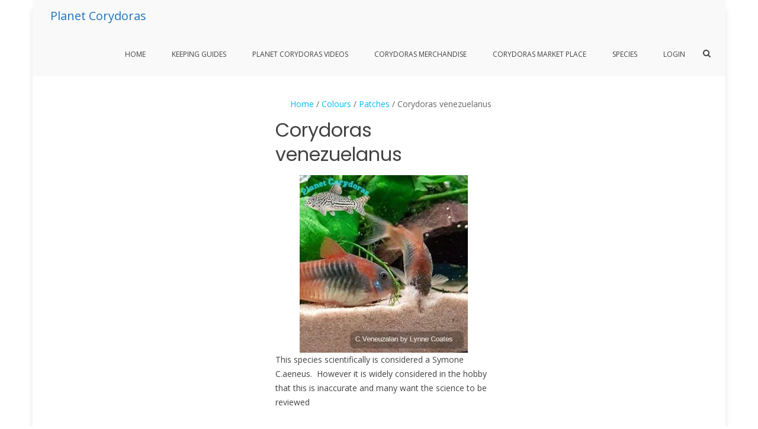

--- FILE ---
content_type: text/html; charset=UTF-8
request_url: https://planetcorydoras.com/index.php/product/corydoras-venezuelanus/
body_size: 20894
content:
<!DOCTYPE html>
<html lang="en-GB">
<head>
<meta charset="UTF-8">
<meta name="viewport" content="width=device-width, initial-scale=1">
<link rel="profile" href="http://gmpg.org/xfn/11">

<title>Corydoras venezuelanus &#8211; Planet Corydoras</title>
<meta name='robots' content='max-image-preview:large' />
	<style>img:is([sizes="auto" i], [sizes^="auto," i]) { contain-intrinsic-size: 3000px 1500px }</style>
	<link rel='dns-prefetch' href='//fonts.googleapis.com' />
<link rel='dns-prefetch' href='//www.googletagmanager.com' />
<link rel='dns-prefetch' href='//pagead2.googlesyndication.com' />
<link rel="alternate" type="application/rss+xml" title="Planet Corydoras &raquo; Feed" href="https://planetcorydoras.com/index.php/feed/" />
<link rel="alternate" type="application/rss+xml" title="Planet Corydoras &raquo; Comments Feed" href="https://planetcorydoras.com/index.php/comments/feed/" />
<script type="text/javascript">
/* <![CDATA[ */
window._wpemojiSettings = {"baseUrl":"https:\/\/s.w.org\/images\/core\/emoji\/16.0.1\/72x72\/","ext":".png","svgUrl":"https:\/\/s.w.org\/images\/core\/emoji\/16.0.1\/svg\/","svgExt":".svg","source":{"concatemoji":"https:\/\/planetcorydoras.com\/wp-includes\/js\/wp-emoji-release.min.js?ver=6.8.3"}};
/*! This file is auto-generated */
!function(s,n){var o,i,e;function c(e){try{var t={supportTests:e,timestamp:(new Date).valueOf()};sessionStorage.setItem(o,JSON.stringify(t))}catch(e){}}function p(e,t,n){e.clearRect(0,0,e.canvas.width,e.canvas.height),e.fillText(t,0,0);var t=new Uint32Array(e.getImageData(0,0,e.canvas.width,e.canvas.height).data),a=(e.clearRect(0,0,e.canvas.width,e.canvas.height),e.fillText(n,0,0),new Uint32Array(e.getImageData(0,0,e.canvas.width,e.canvas.height).data));return t.every(function(e,t){return e===a[t]})}function u(e,t){e.clearRect(0,0,e.canvas.width,e.canvas.height),e.fillText(t,0,0);for(var n=e.getImageData(16,16,1,1),a=0;a<n.data.length;a++)if(0!==n.data[a])return!1;return!0}function f(e,t,n,a){switch(t){case"flag":return n(e,"\ud83c\udff3\ufe0f\u200d\u26a7\ufe0f","\ud83c\udff3\ufe0f\u200b\u26a7\ufe0f")?!1:!n(e,"\ud83c\udde8\ud83c\uddf6","\ud83c\udde8\u200b\ud83c\uddf6")&&!n(e,"\ud83c\udff4\udb40\udc67\udb40\udc62\udb40\udc65\udb40\udc6e\udb40\udc67\udb40\udc7f","\ud83c\udff4\u200b\udb40\udc67\u200b\udb40\udc62\u200b\udb40\udc65\u200b\udb40\udc6e\u200b\udb40\udc67\u200b\udb40\udc7f");case"emoji":return!a(e,"\ud83e\udedf")}return!1}function g(e,t,n,a){var r="undefined"!=typeof WorkerGlobalScope&&self instanceof WorkerGlobalScope?new OffscreenCanvas(300,150):s.createElement("canvas"),o=r.getContext("2d",{willReadFrequently:!0}),i=(o.textBaseline="top",o.font="600 32px Arial",{});return e.forEach(function(e){i[e]=t(o,e,n,a)}),i}function t(e){var t=s.createElement("script");t.src=e,t.defer=!0,s.head.appendChild(t)}"undefined"!=typeof Promise&&(o="wpEmojiSettingsSupports",i=["flag","emoji"],n.supports={everything:!0,everythingExceptFlag:!0},e=new Promise(function(e){s.addEventListener("DOMContentLoaded",e,{once:!0})}),new Promise(function(t){var n=function(){try{var e=JSON.parse(sessionStorage.getItem(o));if("object"==typeof e&&"number"==typeof e.timestamp&&(new Date).valueOf()<e.timestamp+604800&&"object"==typeof e.supportTests)return e.supportTests}catch(e){}return null}();if(!n){if("undefined"!=typeof Worker&&"undefined"!=typeof OffscreenCanvas&&"undefined"!=typeof URL&&URL.createObjectURL&&"undefined"!=typeof Blob)try{var e="postMessage("+g.toString()+"("+[JSON.stringify(i),f.toString(),p.toString(),u.toString()].join(",")+"));",a=new Blob([e],{type:"text/javascript"}),r=new Worker(URL.createObjectURL(a),{name:"wpTestEmojiSupports"});return void(r.onmessage=function(e){c(n=e.data),r.terminate(),t(n)})}catch(e){}c(n=g(i,f,p,u))}t(n)}).then(function(e){for(var t in e)n.supports[t]=e[t],n.supports.everything=n.supports.everything&&n.supports[t],"flag"!==t&&(n.supports.everythingExceptFlag=n.supports.everythingExceptFlag&&n.supports[t]);n.supports.everythingExceptFlag=n.supports.everythingExceptFlag&&!n.supports.flag,n.DOMReady=!1,n.readyCallback=function(){n.DOMReady=!0}}).then(function(){return e}).then(function(){var e;n.supports.everything||(n.readyCallback(),(e=n.source||{}).concatemoji?t(e.concatemoji):e.wpemoji&&e.twemoji&&(t(e.twemoji),t(e.wpemoji)))}))}((window,document),window._wpemojiSettings);
/* ]]> */
</script>

<style id='wp-emoji-styles-inline-css' type='text/css'>

	img.wp-smiley, img.emoji {
		display: inline !important;
		border: none !important;
		box-shadow: none !important;
		height: 1em !important;
		width: 1em !important;
		margin: 0 0.07em !important;
		vertical-align: -0.1em !important;
		background: none !important;
		padding: 0 !important;
	}
</style>
<link rel='stylesheet' id='wp-block-library-css' href='https://planetcorydoras.com/wp-includes/css/dist/block-library/style.min.css?ver=6.8.3' type='text/css' media='all' />
<style id='wp-block-library-theme-inline-css' type='text/css'>
.wp-block-audio :where(figcaption){color:#555;font-size:13px;text-align:center}.is-dark-theme .wp-block-audio :where(figcaption){color:#ffffffa6}.wp-block-audio{margin:0 0 1em}.wp-block-code{border:1px solid #ccc;border-radius:4px;font-family:Menlo,Consolas,monaco,monospace;padding:.8em 1em}.wp-block-embed :where(figcaption){color:#555;font-size:13px;text-align:center}.is-dark-theme .wp-block-embed :where(figcaption){color:#ffffffa6}.wp-block-embed{margin:0 0 1em}.blocks-gallery-caption{color:#555;font-size:13px;text-align:center}.is-dark-theme .blocks-gallery-caption{color:#ffffffa6}:root :where(.wp-block-image figcaption){color:#555;font-size:13px;text-align:center}.is-dark-theme :root :where(.wp-block-image figcaption){color:#ffffffa6}.wp-block-image{margin:0 0 1em}.wp-block-pullquote{border-bottom:4px solid;border-top:4px solid;color:currentColor;margin-bottom:1.75em}.wp-block-pullquote cite,.wp-block-pullquote footer,.wp-block-pullquote__citation{color:currentColor;font-size:.8125em;font-style:normal;text-transform:uppercase}.wp-block-quote{border-left:.25em solid;margin:0 0 1.75em;padding-left:1em}.wp-block-quote cite,.wp-block-quote footer{color:currentColor;font-size:.8125em;font-style:normal;position:relative}.wp-block-quote:where(.has-text-align-right){border-left:none;border-right:.25em solid;padding-left:0;padding-right:1em}.wp-block-quote:where(.has-text-align-center){border:none;padding-left:0}.wp-block-quote.is-large,.wp-block-quote.is-style-large,.wp-block-quote:where(.is-style-plain){border:none}.wp-block-search .wp-block-search__label{font-weight:700}.wp-block-search__button{border:1px solid #ccc;padding:.375em .625em}:where(.wp-block-group.has-background){padding:1.25em 2.375em}.wp-block-separator.has-css-opacity{opacity:.4}.wp-block-separator{border:none;border-bottom:2px solid;margin-left:auto;margin-right:auto}.wp-block-separator.has-alpha-channel-opacity{opacity:1}.wp-block-separator:not(.is-style-wide):not(.is-style-dots){width:100px}.wp-block-separator.has-background:not(.is-style-dots){border-bottom:none;height:1px}.wp-block-separator.has-background:not(.is-style-wide):not(.is-style-dots){height:2px}.wp-block-table{margin:0 0 1em}.wp-block-table td,.wp-block-table th{word-break:normal}.wp-block-table :where(figcaption){color:#555;font-size:13px;text-align:center}.is-dark-theme .wp-block-table :where(figcaption){color:#ffffffa6}.wp-block-video :where(figcaption){color:#555;font-size:13px;text-align:center}.is-dark-theme .wp-block-video :where(figcaption){color:#ffffffa6}.wp-block-video{margin:0 0 1em}:root :where(.wp-block-template-part.has-background){margin-bottom:0;margin-top:0;padding:1.25em 2.375em}
</style>
<style id='classic-theme-styles-inline-css' type='text/css'>
/*! This file is auto-generated */
.wp-block-button__link{color:#fff;background-color:#32373c;border-radius:9999px;box-shadow:none;text-decoration:none;padding:calc(.667em + 2px) calc(1.333em + 2px);font-size:1.125em}.wp-block-file__button{background:#32373c;color:#fff;text-decoration:none}
</style>
<link rel='stylesheet' id='hostinger-affiliate-plugin-block-frontend-css' href='https://planetcorydoras.com/wp-content/plugins/hostinger-affiliate-plugin/assets/dist/frontend.css?ver=1760651354' type='text/css' media='all' />
<link rel='stylesheet' id='cr-frontend-css-css' href='https://planetcorydoras.com/wp-content/plugins/customer-reviews-woocommerce/css/frontend.css?ver=5.89.0' type='text/css' media='all' />
<link rel='stylesheet' id='cr-badges-css-css' href='https://planetcorydoras.com/wp-content/plugins/customer-reviews-woocommerce/css/badges.css?ver=5.89.0' type='text/css' media='all' />
<style id='global-styles-inline-css' type='text/css'>
:root{--wp--preset--aspect-ratio--square: 1;--wp--preset--aspect-ratio--4-3: 4/3;--wp--preset--aspect-ratio--3-4: 3/4;--wp--preset--aspect-ratio--3-2: 3/2;--wp--preset--aspect-ratio--2-3: 2/3;--wp--preset--aspect-ratio--16-9: 16/9;--wp--preset--aspect-ratio--9-16: 9/16;--wp--preset--color--black: #000000;--wp--preset--color--cyan-bluish-gray: #abb8c3;--wp--preset--color--white: #ffffff;--wp--preset--color--pale-pink: #f78da7;--wp--preset--color--vivid-red: #cf2e2e;--wp--preset--color--luminous-vivid-orange: #ff6900;--wp--preset--color--luminous-vivid-amber: #fcb900;--wp--preset--color--light-green-cyan: #7bdcb5;--wp--preset--color--vivid-green-cyan: #00d084;--wp--preset--color--pale-cyan-blue: #8ed1fc;--wp--preset--color--vivid-cyan-blue: #0693e3;--wp--preset--color--vivid-purple: #9b51e0;--wp--preset--gradient--vivid-cyan-blue-to-vivid-purple: linear-gradient(135deg,rgba(6,147,227,1) 0%,rgb(155,81,224) 100%);--wp--preset--gradient--light-green-cyan-to-vivid-green-cyan: linear-gradient(135deg,rgb(122,220,180) 0%,rgb(0,208,130) 100%);--wp--preset--gradient--luminous-vivid-amber-to-luminous-vivid-orange: linear-gradient(135deg,rgba(252,185,0,1) 0%,rgba(255,105,0,1) 100%);--wp--preset--gradient--luminous-vivid-orange-to-vivid-red: linear-gradient(135deg,rgba(255,105,0,1) 0%,rgb(207,46,46) 100%);--wp--preset--gradient--very-light-gray-to-cyan-bluish-gray: linear-gradient(135deg,rgb(238,238,238) 0%,rgb(169,184,195) 100%);--wp--preset--gradient--cool-to-warm-spectrum: linear-gradient(135deg,rgb(74,234,220) 0%,rgb(151,120,209) 20%,rgb(207,42,186) 40%,rgb(238,44,130) 60%,rgb(251,105,98) 80%,rgb(254,248,76) 100%);--wp--preset--gradient--blush-light-purple: linear-gradient(135deg,rgb(255,206,236) 0%,rgb(152,150,240) 100%);--wp--preset--gradient--blush-bordeaux: linear-gradient(135deg,rgb(254,205,165) 0%,rgb(254,45,45) 50%,rgb(107,0,62) 100%);--wp--preset--gradient--luminous-dusk: linear-gradient(135deg,rgb(255,203,112) 0%,rgb(199,81,192) 50%,rgb(65,88,208) 100%);--wp--preset--gradient--pale-ocean: linear-gradient(135deg,rgb(255,245,203) 0%,rgb(182,227,212) 50%,rgb(51,167,181) 100%);--wp--preset--gradient--electric-grass: linear-gradient(135deg,rgb(202,248,128) 0%,rgb(113,206,126) 100%);--wp--preset--gradient--midnight: linear-gradient(135deg,rgb(2,3,129) 0%,rgb(40,116,252) 100%);--wp--preset--font-size--small: 13px;--wp--preset--font-size--medium: 20px;--wp--preset--font-size--large: 36px;--wp--preset--font-size--x-large: 42px;--wp--preset--spacing--20: 0.44rem;--wp--preset--spacing--30: 0.67rem;--wp--preset--spacing--40: 1rem;--wp--preset--spacing--50: 1.5rem;--wp--preset--spacing--60: 2.25rem;--wp--preset--spacing--70: 3.38rem;--wp--preset--spacing--80: 5.06rem;--wp--preset--shadow--natural: 6px 6px 9px rgba(0, 0, 0, 0.2);--wp--preset--shadow--deep: 12px 12px 50px rgba(0, 0, 0, 0.4);--wp--preset--shadow--sharp: 6px 6px 0px rgba(0, 0, 0, 0.2);--wp--preset--shadow--outlined: 6px 6px 0px -3px rgba(255, 255, 255, 1), 6px 6px rgba(0, 0, 0, 1);--wp--preset--shadow--crisp: 6px 6px 0px rgba(0, 0, 0, 1);}:where(.is-layout-flex){gap: 0.5em;}:where(.is-layout-grid){gap: 0.5em;}body .is-layout-flex{display: flex;}.is-layout-flex{flex-wrap: wrap;align-items: center;}.is-layout-flex > :is(*, div){margin: 0;}body .is-layout-grid{display: grid;}.is-layout-grid > :is(*, div){margin: 0;}:where(.wp-block-columns.is-layout-flex){gap: 2em;}:where(.wp-block-columns.is-layout-grid){gap: 2em;}:where(.wp-block-post-template.is-layout-flex){gap: 1.25em;}:where(.wp-block-post-template.is-layout-grid){gap: 1.25em;}.has-black-color{color: var(--wp--preset--color--black) !important;}.has-cyan-bluish-gray-color{color: var(--wp--preset--color--cyan-bluish-gray) !important;}.has-white-color{color: var(--wp--preset--color--white) !important;}.has-pale-pink-color{color: var(--wp--preset--color--pale-pink) !important;}.has-vivid-red-color{color: var(--wp--preset--color--vivid-red) !important;}.has-luminous-vivid-orange-color{color: var(--wp--preset--color--luminous-vivid-orange) !important;}.has-luminous-vivid-amber-color{color: var(--wp--preset--color--luminous-vivid-amber) !important;}.has-light-green-cyan-color{color: var(--wp--preset--color--light-green-cyan) !important;}.has-vivid-green-cyan-color{color: var(--wp--preset--color--vivid-green-cyan) !important;}.has-pale-cyan-blue-color{color: var(--wp--preset--color--pale-cyan-blue) !important;}.has-vivid-cyan-blue-color{color: var(--wp--preset--color--vivid-cyan-blue) !important;}.has-vivid-purple-color{color: var(--wp--preset--color--vivid-purple) !important;}.has-black-background-color{background-color: var(--wp--preset--color--black) !important;}.has-cyan-bluish-gray-background-color{background-color: var(--wp--preset--color--cyan-bluish-gray) !important;}.has-white-background-color{background-color: var(--wp--preset--color--white) !important;}.has-pale-pink-background-color{background-color: var(--wp--preset--color--pale-pink) !important;}.has-vivid-red-background-color{background-color: var(--wp--preset--color--vivid-red) !important;}.has-luminous-vivid-orange-background-color{background-color: var(--wp--preset--color--luminous-vivid-orange) !important;}.has-luminous-vivid-amber-background-color{background-color: var(--wp--preset--color--luminous-vivid-amber) !important;}.has-light-green-cyan-background-color{background-color: var(--wp--preset--color--light-green-cyan) !important;}.has-vivid-green-cyan-background-color{background-color: var(--wp--preset--color--vivid-green-cyan) !important;}.has-pale-cyan-blue-background-color{background-color: var(--wp--preset--color--pale-cyan-blue) !important;}.has-vivid-cyan-blue-background-color{background-color: var(--wp--preset--color--vivid-cyan-blue) !important;}.has-vivid-purple-background-color{background-color: var(--wp--preset--color--vivid-purple) !important;}.has-black-border-color{border-color: var(--wp--preset--color--black) !important;}.has-cyan-bluish-gray-border-color{border-color: var(--wp--preset--color--cyan-bluish-gray) !important;}.has-white-border-color{border-color: var(--wp--preset--color--white) !important;}.has-pale-pink-border-color{border-color: var(--wp--preset--color--pale-pink) !important;}.has-vivid-red-border-color{border-color: var(--wp--preset--color--vivid-red) !important;}.has-luminous-vivid-orange-border-color{border-color: var(--wp--preset--color--luminous-vivid-orange) !important;}.has-luminous-vivid-amber-border-color{border-color: var(--wp--preset--color--luminous-vivid-amber) !important;}.has-light-green-cyan-border-color{border-color: var(--wp--preset--color--light-green-cyan) !important;}.has-vivid-green-cyan-border-color{border-color: var(--wp--preset--color--vivid-green-cyan) !important;}.has-pale-cyan-blue-border-color{border-color: var(--wp--preset--color--pale-cyan-blue) !important;}.has-vivid-cyan-blue-border-color{border-color: var(--wp--preset--color--vivid-cyan-blue) !important;}.has-vivid-purple-border-color{border-color: var(--wp--preset--color--vivid-purple) !important;}.has-vivid-cyan-blue-to-vivid-purple-gradient-background{background: var(--wp--preset--gradient--vivid-cyan-blue-to-vivid-purple) !important;}.has-light-green-cyan-to-vivid-green-cyan-gradient-background{background: var(--wp--preset--gradient--light-green-cyan-to-vivid-green-cyan) !important;}.has-luminous-vivid-amber-to-luminous-vivid-orange-gradient-background{background: var(--wp--preset--gradient--luminous-vivid-amber-to-luminous-vivid-orange) !important;}.has-luminous-vivid-orange-to-vivid-red-gradient-background{background: var(--wp--preset--gradient--luminous-vivid-orange-to-vivid-red) !important;}.has-very-light-gray-to-cyan-bluish-gray-gradient-background{background: var(--wp--preset--gradient--very-light-gray-to-cyan-bluish-gray) !important;}.has-cool-to-warm-spectrum-gradient-background{background: var(--wp--preset--gradient--cool-to-warm-spectrum) !important;}.has-blush-light-purple-gradient-background{background: var(--wp--preset--gradient--blush-light-purple) !important;}.has-blush-bordeaux-gradient-background{background: var(--wp--preset--gradient--blush-bordeaux) !important;}.has-luminous-dusk-gradient-background{background: var(--wp--preset--gradient--luminous-dusk) !important;}.has-pale-ocean-gradient-background{background: var(--wp--preset--gradient--pale-ocean) !important;}.has-electric-grass-gradient-background{background: var(--wp--preset--gradient--electric-grass) !important;}.has-midnight-gradient-background{background: var(--wp--preset--gradient--midnight) !important;}.has-small-font-size{font-size: var(--wp--preset--font-size--small) !important;}.has-medium-font-size{font-size: var(--wp--preset--font-size--medium) !important;}.has-large-font-size{font-size: var(--wp--preset--font-size--large) !important;}.has-x-large-font-size{font-size: var(--wp--preset--font-size--x-large) !important;}
:where(.wp-block-post-template.is-layout-flex){gap: 1.25em;}:where(.wp-block-post-template.is-layout-grid){gap: 1.25em;}
:where(.wp-block-columns.is-layout-flex){gap: 2em;}:where(.wp-block-columns.is-layout-grid){gap: 2em;}
:root :where(.wp-block-pullquote){font-size: 1.5em;line-height: 1.6;}
</style>
<link rel='stylesheet' id='woof-css' href='https://planetcorydoras.com/wp-content/plugins/woocommerce-products-filter/css/front.css?ver=1.3.7.2' type='text/css' media='all' />
<style id='woof-inline-css' type='text/css'>

.woof_products_top_panel li span, .woof_products_top_panel2 li span{background: url(https://planetcorydoras.com/wp-content/plugins/woocommerce-products-filter/img/delete.png);background-size: 14px 14px;background-repeat: no-repeat;background-position: right;}
.woof_edit_view{
                    display: none;
                }

</style>
<link rel='stylesheet' id='chosen-drop-down-css' href='https://planetcorydoras.com/wp-content/plugins/woocommerce-products-filter/js/chosen/chosen.min.css?ver=1.3.7.2' type='text/css' media='all' />
<link rel='stylesheet' id='icheck-jquery-color-flat-css' href='https://planetcorydoras.com/wp-content/plugins/woocommerce-products-filter/js/icheck/skins/flat/_all.css?ver=1.3.7.2' type='text/css' media='all' />
<link rel='stylesheet' id='icheck-jquery-color-square-css' href='https://planetcorydoras.com/wp-content/plugins/woocommerce-products-filter/js/icheck/skins/square/_all.css?ver=1.3.7.2' type='text/css' media='all' />
<link rel='stylesheet' id='icheck-jquery-color-minimal-css' href='https://planetcorydoras.com/wp-content/plugins/woocommerce-products-filter/js/icheck/skins/minimal/_all.css?ver=1.3.7.2' type='text/css' media='all' />
<link rel='stylesheet' id='woof_by_author_html_items-css' href='https://planetcorydoras.com/wp-content/plugins/woocommerce-products-filter/ext/by_author/css/by_author.css?ver=1.3.7.2' type='text/css' media='all' />
<link rel='stylesheet' id='woof_by_instock_html_items-css' href='https://planetcorydoras.com/wp-content/plugins/woocommerce-products-filter/ext/by_instock/css/by_instock.css?ver=1.3.7.2' type='text/css' media='all' />
<link rel='stylesheet' id='woof_by_onsales_html_items-css' href='https://planetcorydoras.com/wp-content/plugins/woocommerce-products-filter/ext/by_onsales/css/by_onsales.css?ver=1.3.7.2' type='text/css' media='all' />
<link rel='stylesheet' id='woof_by_text_html_items-css' href='https://planetcorydoras.com/wp-content/plugins/woocommerce-products-filter/ext/by_text/assets/css/front.css?ver=1.3.7.2' type='text/css' media='all' />
<link rel='stylesheet' id='woof_label_html_items-css' href='https://planetcorydoras.com/wp-content/plugins/woocommerce-products-filter/ext/label/css/html_types/label.css?ver=1.3.7.2' type='text/css' media='all' />
<link rel='stylesheet' id='woof_select_radio_check_html_items-css' href='https://planetcorydoras.com/wp-content/plugins/woocommerce-products-filter/ext/select_radio_check/css/html_types/select_radio_check.css?ver=1.3.7.2' type='text/css' media='all' />
<link rel='stylesheet' id='woof_sd_html_items_checkbox-css' href='https://planetcorydoras.com/wp-content/plugins/woocommerce-products-filter/ext/smart_designer/css/elements/checkbox.css?ver=1.3.7.2' type='text/css' media='all' />
<link rel='stylesheet' id='woof_sd_html_items_radio-css' href='https://planetcorydoras.com/wp-content/plugins/woocommerce-products-filter/ext/smart_designer/css/elements/radio.css?ver=1.3.7.2' type='text/css' media='all' />
<link rel='stylesheet' id='woof_sd_html_items_switcher-css' href='https://planetcorydoras.com/wp-content/plugins/woocommerce-products-filter/ext/smart_designer/css/elements/switcher.css?ver=1.3.7.2' type='text/css' media='all' />
<link rel='stylesheet' id='woof_sd_html_items_color-css' href='https://planetcorydoras.com/wp-content/plugins/woocommerce-products-filter/ext/smart_designer/css/elements/color.css?ver=1.3.7.2' type='text/css' media='all' />
<link rel='stylesheet' id='woof_sd_html_items_tooltip-css' href='https://planetcorydoras.com/wp-content/plugins/woocommerce-products-filter/ext/smart_designer/css/tooltip.css?ver=1.3.7.2' type='text/css' media='all' />
<link rel='stylesheet' id='woof_sd_html_items_front-css' href='https://planetcorydoras.com/wp-content/plugins/woocommerce-products-filter/ext/smart_designer/css/front.css?ver=1.3.7.2' type='text/css' media='all' />
<link rel='stylesheet' id='woof-switcher23-css' href='https://planetcorydoras.com/wp-content/plugins/woocommerce-products-filter/css/switcher.css?ver=1.3.7.2' type='text/css' media='all' />
<link rel='stylesheet' id='photoswipe-css' href='https://planetcorydoras.com/wp-content/plugins/woocommerce/assets/css/photoswipe/photoswipe.min.css?ver=10.3.5' type='text/css' media='all' />
<link rel='stylesheet' id='photoswipe-default-skin-css' href='https://planetcorydoras.com/wp-content/plugins/woocommerce/assets/css/photoswipe/default-skin/default-skin.min.css?ver=10.3.5' type='text/css' media='all' />
<link rel='stylesheet' id='woocommerce-layout-css' href='https://planetcorydoras.com/wp-content/plugins/woocommerce/assets/css/woocommerce-layout.css?ver=10.3.5' type='text/css' media='all' />
<link rel='stylesheet' id='woocommerce-smallscreen-css' href='https://planetcorydoras.com/wp-content/plugins/woocommerce/assets/css/woocommerce-smallscreen.css?ver=10.3.5' type='text/css' media='only screen and (max-width: 768px)' />
<link rel='stylesheet' id='woocommerce-general-css' href='https://planetcorydoras.com/wp-content/plugins/woocommerce/assets/css/woocommerce.css?ver=10.3.5' type='text/css' media='all' />
<style id='woocommerce-inline-inline-css' type='text/css'>
.woocommerce form .form-row .required { visibility: visible; }
</style>
<link rel='stylesheet' id='brands-styles-css' href='https://planetcorydoras.com/wp-content/plugins/woocommerce/assets/css/brands.css?ver=10.3.5' type='text/css' media='all' />
<link rel='stylesheet' id='suffice-fonts-css' href='https://fonts.googleapis.com/css?family=Open+Sans%3A400%2C400i%2C700%2C700i%7CPoppins%3A400%2C500%2C600%2C700&#038;subset=latin%2Clatin-ext&#038;display=swap' type='text/css' media='all' />
<link rel='stylesheet' id='font-awesome-css' href='https://planetcorydoras.com/wp-content/themes/suffice/assets/css/font-awesome.min.css?ver=4.7' type='text/css' media='all' />
<style id='font-awesome-inline-css' type='text/css'>
[data-font="FontAwesome"]:before {font-family: 'FontAwesome' !important;content: attr(data-icon) !important;speak: none !important;font-weight: normal !important;font-variant: normal !important;text-transform: none !important;line-height: 1 !important;font-style: normal !important;-webkit-font-smoothing: antialiased !important;-moz-osx-font-smoothing: grayscale !important;}
</style>
<link rel='stylesheet' id='swiper-css' href='https://planetcorydoras.com/wp-content/themes/suffice/assets/css/swiper.min.css?ver=3.4.0' type='text/css' media='all' />
<link rel='stylesheet' id='perfect-scrollbar-css' href='https://planetcorydoras.com/wp-content/themes/suffice/assets/css/perfect-scrollbar.min.css?ver=0.6.16' type='text/css' media='all' />
<link rel='stylesheet' id='suffice-style-css' href='https://planetcorydoras.com/wp-content/themes/suffice/style.css?ver=6.8.3' type='text/css' media='all' />
<link rel='stylesheet' id='wp-members-css' href='https://planetcorydoras.com/wp-content/plugins/wp-members/assets/css/forms/generic-no-float.min.css?ver=3.5.4.3' type='text/css' media='all' />
<link rel='stylesheet' id='jquery-fixedheadertable-style-css' href='https://planetcorydoras.com/wp-content/plugins/yith-woocommerce-compare/assets/css/jquery.dataTables.css?ver=1.10.18' type='text/css' media='all' />
<link rel='stylesheet' id='yith_woocompare_page-css' href='https://planetcorydoras.com/wp-content/plugins/yith-woocommerce-compare/assets/css/compare.css?ver=3.5.0' type='text/css' media='all' />
<link rel='stylesheet' id='yith-woocompare-widget-css' href='https://planetcorydoras.com/wp-content/plugins/yith-woocommerce-compare/assets/css/widget.css?ver=3.5.0' type='text/css' media='all' />
<link rel='stylesheet' id='__EPYT__style-css' href='https://planetcorydoras.com/wp-content/plugins/youtube-embed-plus/styles/ytprefs.min.css?ver=14.2.3.2' type='text/css' media='all' />
<style id='__EPYT__style-inline-css' type='text/css'>

                .epyt-gallery-thumb {
                        width: 33.333%;
                }
                
</style>
<script type="text/javascript" id="woof-husky-js-extra">
/* <![CDATA[ */
var woof_husky_txt = {"ajax_url":"https:\/\/planetcorydoras.com\/wp-admin\/admin-ajax.php","plugin_uri":"https:\/\/planetcorydoras.com\/wp-content\/plugins\/woocommerce-products-filter\/ext\/by_text\/","loader":"https:\/\/planetcorydoras.com\/wp-content\/plugins\/woocommerce-products-filter\/ext\/by_text\/assets\/img\/ajax-loader.gif","not_found":"Nothing found!","prev":"Prev","next":"Next","site_link":"https:\/\/planetcorydoras.com","default_data":{"placeholder":"","behavior":"title","search_by_full_word":0,"autocomplete":1,"how_to_open_links":0,"taxonomy_compatibility":0,"sku_compatibility":0,"custom_fields":"","search_desc_variant":0,"view_text_length":10,"min_symbols":3,"max_posts":10,"image":"","notes_for_customer":"","template":"default","max_open_height":300,"page":0}};
/* ]]> */
</script>
<script type="text/javascript" src="https://planetcorydoras.com/wp-content/plugins/woocommerce-products-filter/ext/by_text/assets/js/husky.js?ver=1.3.7.2" id="woof-husky-js"></script>
<script type="text/javascript" src="https://planetcorydoras.com/wp-includes/js/jquery/jquery.min.js?ver=3.7.1" id="jquery-core-js"></script>
<script type="text/javascript" src="https://planetcorydoras.com/wp-includes/js/jquery/jquery-migrate.min.js?ver=3.4.1" id="jquery-migrate-js"></script>
<script type="text/javascript" src="https://planetcorydoras.com/wp-includes/js/dist/hooks.min.js?ver=4d63a3d491d11ffd8ac6" id="wp-hooks-js"></script>
<script type="text/javascript" id="say-what-js-js-extra">
/* <![CDATA[ */
var say_what_data = {"replacements":{"|Product|":"Corydoras"}};
/* ]]> */
</script>
<script type="text/javascript" src="https://planetcorydoras.com/wp-content/plugins/say-what/assets/build/frontend.js?ver=fd31684c45e4d85aeb4e" id="say-what-js-js"></script>
<script type="text/javascript" src="https://planetcorydoras.com/wp-content/plugins/woocommerce/assets/js/jquery-blockui/jquery.blockUI.min.js?ver=2.7.0-wc.10.3.5" id="wc-jquery-blockui-js" defer="defer" data-wp-strategy="defer"></script>
<script type="text/javascript" id="wc-add-to-cart-js-extra">
/* <![CDATA[ */
var wc_add_to_cart_params = {"ajax_url":"\/wp-admin\/admin-ajax.php","wc_ajax_url":"\/?wc-ajax=%%endpoint%%","i18n_view_cart":"View basket","cart_url":"https:\/\/planetcorydoras.com","is_cart":"","cart_redirect_after_add":"no"};
/* ]]> */
</script>
<script type="text/javascript" src="https://planetcorydoras.com/wp-content/plugins/woocommerce/assets/js/frontend/add-to-cart.min.js?ver=10.3.5" id="wc-add-to-cart-js" defer="defer" data-wp-strategy="defer"></script>
<script type="text/javascript" src="https://planetcorydoras.com/wp-content/plugins/woocommerce/assets/js/zoom/jquery.zoom.min.js?ver=1.7.21-wc.10.3.5" id="wc-zoom-js" defer="defer" data-wp-strategy="defer"></script>
<script type="text/javascript" src="https://planetcorydoras.com/wp-content/plugins/woocommerce/assets/js/flexslider/jquery.flexslider.min.js?ver=2.7.2-wc.10.3.5" id="wc-flexslider-js" defer="defer" data-wp-strategy="defer"></script>
<script type="text/javascript" src="https://planetcorydoras.com/wp-content/plugins/woocommerce/assets/js/photoswipe/photoswipe.min.js?ver=4.1.1-wc.10.3.5" id="wc-photoswipe-js" defer="defer" data-wp-strategy="defer"></script>
<script type="text/javascript" src="https://planetcorydoras.com/wp-content/plugins/woocommerce/assets/js/photoswipe/photoswipe-ui-default.min.js?ver=4.1.1-wc.10.3.5" id="wc-photoswipe-ui-default-js" defer="defer" data-wp-strategy="defer"></script>
<script type="text/javascript" id="wc-single-product-js-extra">
/* <![CDATA[ */
var wc_single_product_params = {"i18n_required_rating_text":"Please select a rating","i18n_rating_options":["1 of 5 stars","2 of 5 stars","3 of 5 stars","4 of 5 stars","5 of 5 stars"],"i18n_product_gallery_trigger_text":"View full-screen image gallery","review_rating_required":"yes","flexslider":{"rtl":false,"animation":"slide","smoothHeight":true,"directionNav":false,"controlNav":"thumbnails","slideshow":false,"animationSpeed":500,"animationLoop":false,"allowOneSlide":false},"zoom_enabled":"1","zoom_options":[],"photoswipe_enabled":"1","photoswipe_options":{"shareEl":false,"closeOnScroll":false,"history":false,"hideAnimationDuration":0,"showAnimationDuration":0},"flexslider_enabled":"1"};
/* ]]> */
</script>
<script type="text/javascript" src="https://planetcorydoras.com/wp-content/plugins/woocommerce/assets/js/frontend/single-product.min.js?ver=10.3.5" id="wc-single-product-js" defer="defer" data-wp-strategy="defer"></script>
<script type="text/javascript" src="https://planetcorydoras.com/wp-content/plugins/woocommerce/assets/js/js-cookie/js.cookie.min.js?ver=2.1.4-wc.10.3.5" id="wc-js-cookie-js" defer="defer" data-wp-strategy="defer"></script>
<script type="text/javascript" id="woocommerce-js-extra">
/* <![CDATA[ */
var woocommerce_params = {"ajax_url":"\/wp-admin\/admin-ajax.php","wc_ajax_url":"\/?wc-ajax=%%endpoint%%","i18n_password_show":"Show password","i18n_password_hide":"Hide password"};
/* ]]> */
</script>
<script type="text/javascript" src="https://planetcorydoras.com/wp-content/plugins/woocommerce/assets/js/frontend/woocommerce.min.js?ver=10.3.5" id="woocommerce-js" defer="defer" data-wp-strategy="defer"></script>
<script type="text/javascript" id="__ytprefs__-js-extra">
/* <![CDATA[ */
var _EPYT_ = {"ajaxurl":"https:\/\/planetcorydoras.com\/wp-admin\/admin-ajax.php","security":"b0f60c9c8b","gallery_scrolloffset":"20","eppathtoscripts":"https:\/\/planetcorydoras.com\/wp-content\/plugins\/youtube-embed-plus\/scripts\/","eppath":"https:\/\/planetcorydoras.com\/wp-content\/plugins\/youtube-embed-plus\/","epresponsiveselector":"[\"iframe.__youtube_prefs_widget__\"]","epdovol":"1","version":"14.2.3.2","evselector":"iframe.__youtube_prefs__[src], iframe[src*=\"youtube.com\/embed\/\"], iframe[src*=\"youtube-nocookie.com\/embed\/\"]","ajax_compat":"","maxres_facade":"eager","ytapi_load":"light","pause_others":"","stopMobileBuffer":"1","facade_mode":"","not_live_on_channel":""};
/* ]]> */
</script>
<script type="text/javascript" src="https://planetcorydoras.com/wp-content/plugins/youtube-embed-plus/scripts/ytprefs.min.js?ver=14.2.3.2" id="__ytprefs__-js"></script>
<link rel="https://api.w.org/" href="https://planetcorydoras.com/index.php/wp-json/" /><link rel="alternate" title="JSON" type="application/json" href="https://planetcorydoras.com/index.php/wp-json/wp/v2/product/1538" /><link rel="EditURI" type="application/rsd+xml" title="RSD" href="https://planetcorydoras.com/xmlrpc.php?rsd" />
<meta name="generator" content="WordPress 6.8.3" />
<meta name="generator" content="WooCommerce 10.3.5" />
<link rel="canonical" href="https://planetcorydoras.com/index.php/product/corydoras-venezuelanus/" />
<link rel='shortlink' href='https://planetcorydoras.com/?p=1538' />
<link rel="alternate" title="oEmbed (JSON)" type="application/json+oembed" href="https://planetcorydoras.com/index.php/wp-json/oembed/1.0/embed?url=https%3A%2F%2Fplanetcorydoras.com%2Findex.php%2Fproduct%2Fcorydoras-venezuelanus%2F" />
<link rel="alternate" title="oEmbed (XML)" type="text/xml+oembed" href="https://planetcorydoras.com/index.php/wp-json/oembed/1.0/embed?url=https%3A%2F%2Fplanetcorydoras.com%2Findex.php%2Fproduct%2Fcorydoras-venezuelanus%2F&#038;format=xml" />
<meta name="generator" content="Site Kit by Google 1.166.0" />	<noscript><style>.woocommerce-product-gallery{ opacity: 1 !important; }</style></noscript>
	
<!-- Google AdSense meta tags added by Site Kit -->
<meta name="google-adsense-platform-account" content="ca-host-pub-2644536267352236">
<meta name="google-adsense-platform-domain" content="sitekit.withgoogle.com">
<!-- End Google AdSense meta tags added by Site Kit -->
		<style type="text/css">
					.site-branding .site-title a,
			.site-description {
				color: #1e73be;
			}
				</style>
		
<!-- Google AdSense snippet added by Site Kit -->
<script type="text/javascript" async="async" src="https://pagead2.googlesyndication.com/pagead/js/adsbygoogle.js?client=ca-pub-6361096106344302&amp;host=ca-host-pub-2644536267352236" crossorigin="anonymous"></script>

<!-- End Google AdSense snippet added by Site Kit -->
<link rel="icon" href="https://planetcorydoras.com/wp-content/uploads/2020/07/cropped-D921C009-359F-4397-A98C-1FB843D8B207-e1594854663787-100x100.png?v=1594854868" sizes="32x32" />
<link rel="icon" href="https://planetcorydoras.com/wp-content/uploads/2020/07/cropped-D921C009-359F-4397-A98C-1FB843D8B207-e1594854663787-300x300.png?v=1594854868" sizes="192x192" />
<link rel="apple-touch-icon" href="https://planetcorydoras.com/wp-content/uploads/2020/07/cropped-D921C009-359F-4397-A98C-1FB843D8B207-e1594854663787-300x300.png?v=1594854868" />
<meta name="msapplication-TileImage" content="https://planetcorydoras.com/wp-content/uploads/2020/07/cropped-D921C009-359F-4397-A98C-1FB843D8B207-e1594854663787-300x300.png?v=1594854868" />
<style id="kirki-inline-styles"></style></head>

<body class="wp-singular product-template-default single single-product postid-1538 wp-embed-responsive wp-theme-suffice theme-suffice woocommerce woocommerce-page woocommerce-no-js right-sidebar boxed">



<div id="page" class="site">
	<a class="skip-link screen-reader-text" href="#content">Skip to content</a>

	
	<header id="masthead" class="site-header logo-left-menu-right header-sticky header-sticky-desktop header-sticky-style-full-slide" role="banner">
		<div class="header-outer-wrapper">
			<div class="header-inner-wrapper">
				
				<div class="header-bottom">
					<div class="container">
						<div class="header-bottom-left-section">
							<div class="site-identity-container">
	
			<div class="logo-container logo-container--transparent">
			<a href="https://planetcorydoras.com/" class="transparent-logo-link" rel="home" itemprop="url"></a>		</div>
		<div class="site-branding">
					<p class="site-title"><a href="https://planetcorydoras.com/" rel="home">Planet Corydoras</a></p>
			</div><!-- .site-branding -->
</div> <!-- .logo -->
													</div>

						<div class="header-bottom-right-section">
							
<nav id="site-navigation" class="main-navigation navigation-default menu-has-submenu-shadow menu-has-submenu-devider menu-has-submenu-indicator" role="navigation">
	<header class="nav-header">
		<h3 class="nav-title">Planet Corydoras</h3>
		<a href="#" class="nav-close">close</a>
	</header>

	<div class="menu-primary"><ul id="menu-home" class="primary-menu"><li id="menu-item-46" class="menu-item menu-item-type-custom menu-item-object-custom menu-item-home menu-item-46"><a href="https://planetcorydoras.com">Home</a></li>
<li id="menu-item-51" class="menu-item menu-item-type-post_type menu-item-object-page menu-item-51"><a href="https://planetcorydoras.com/index.php/keeping-guides/">Keeping guides</a></li>
<li id="menu-item-2740" class="menu-item menu-item-type-post_type menu-item-object-page menu-item-2740"><a href="https://planetcorydoras.com/index.php/planet-corydoras-videos/">Planet Corydoras Videos</a></li>
<li id="menu-item-50" class="menu-item menu-item-type-post_type menu-item-object-page menu-item-50"><a href="https://planetcorydoras.com/index.php/corydoras-merchandise/">Corydoras merchandise</a></li>
<li id="menu-item-52" class="menu-item menu-item-type-post_type menu-item-object-page menu-item-52"><a href="https://planetcorydoras.com/index.php/corydoras-market-place/">Corydoras Market place</a></li>
<li id="menu-item-232" class="menu-item menu-item-type-post_type menu-item-object-page menu-item-232"><a href="https://planetcorydoras.com/index.php/species-information/">Species</a></li>
<li id="menu-item-1241" class="wpmem_loginout menu-item menu-item-type-post_type menu-item-object-page menu-item-1241"><a href="https://planetcorydoras.com/index.php/login/">Login</a></li>
</ul></div></nav><!-- #site-navigation -->

<div class="header-action-container">
	
			<ul class="navigation-header-action">
							<li class="header-action-item-search search-form-style-dropdown">
					<span class="screen-reader-text">Show Search Form</span>
					<i class="fa fa-search"></i>
					<div class="header-action-search-form">
						<form role="search" method="get" class="search-form" action="https://planetcorydoras.com/">
				<label>
					<span class="screen-reader-text">Search for:</span>
					<input type="search" class="search-field" placeholder="Search &hellip;" value="" name="s" />
				</label>
				<input type="submit" class="search-submit" value="Search" />
			</form>					</div>
				</li>
			
					</ul>
		
<div class="navigation-togglers-wrapper">
	<button class="menu-toggle menu-toggle-mobile" aria-controls="primary-menu" aria-expanded="false"><span class="screen-reader-text">Primary Menu for Mobile</span> <i class="fa fa-bars"></i></button>
	<button class="menu-toggle menu-toggle-desktop menu-toggle-navigation-default" aria-controls="primary-menu" aria-expanded="false"><span class="screen-reader-text">Primary Menu for Desktop</span> <i class="fa"></i></button>
</div> <!-- .navigation-togglers-wrapper -->
</div> <!-- .header-action-container -->
						</div>
					</div> <!-- .container -->
				</div> <!-- .header-bottom -->
			</div>  <!-- .header-inner-wrapper -->
		</div> <!-- .header-outer-wrapper -->

			</header><!-- #masthead -->

	<nav class="breadcrumbs"><div class="container"><div class="breadcrumbs-page"><h1 class="breadcrumbs-page-title">Corydoras venezuelanus</h1></div> <!--.breadcrumbs-page--><nav class="woocommerce-breadcrumb" aria-label="Breadcrumb"><a href="https://planetcorydoras.com">Home</a>&nbsp;&#47;&nbsp;<a href="https://planetcorydoras.com/index.php/product-category/colours/">Colours</a>&nbsp;&#47;&nbsp;<a href="https://planetcorydoras.com/index.php/product-category/colours/patches/">Patches</a>&nbsp;&#47;&nbsp;Corydoras venezuelanus</nav></div"></nav>	<div id="heading">
			</div>

	<div id="content" class="site-content">
		<div class="container">

	<div id="primary" class="content-area"><main id="main" class="site-main" role="main"><nav class="woocommerce-breadcrumb" aria-label="Breadcrumb"><a href="https://planetcorydoras.com">Home</a>&nbsp;&#47;&nbsp;<a href="https://planetcorydoras.com/index.php/product-category/colours/">Colours</a>&nbsp;&#47;&nbsp;<a href="https://planetcorydoras.com/index.php/product-category/colours/patches/">Patches</a>&nbsp;&#47;&nbsp;Corydoras venezuelanus</nav>
					
			<div class="woocommerce-notices-wrapper"></div><div id="product-1538" class="product type-product post-1538 status-publish first instock product_cat-colours product_cat-corydoras product_cat-corydoras-v product_cat-lineage-7 product_cat-lineages product_cat-patches product_cat-short-snout has-post-thumbnail shipping-taxable product-type-simple">

	<div class="woocommerce-product-gallery woocommerce-product-gallery--with-images woocommerce-product-gallery--columns-4 images" data-columns="4" style="opacity: 0; transition: opacity .25s ease-in-out;">
	<div class="woocommerce-product-gallery__wrapper">
		<div data-thumb="https://planetcorydoras.com/wp-content/uploads/2021/01/C.Venezuelanus-by-Heidi-Alenius-100x100.jpg" data-thumb-alt="Corydoras venezuelanus" data-thumb-srcset="https://planetcorydoras.com/wp-content/uploads/2021/01/C.Venezuelanus-by-Heidi-Alenius-100x100.jpg 100w, https://planetcorydoras.com/wp-content/uploads/2021/01/C.Venezuelanus-by-Heidi-Alenius-150x150.jpg 150w"  data-thumb-sizes="(max-width: 100px) 100vw, 100px" class="woocommerce-product-gallery__image"><a href="https://planetcorydoras.com/wp-content/uploads/2021/01/C.Venezuelanus-by-Heidi-Alenius.jpg"><img width="524" height="403" src="https://planetcorydoras.com/wp-content/uploads/2021/01/C.Venezuelanus-by-Heidi-Alenius.jpg" class="wp-post-image" alt="Corydoras venezuelanus" data-caption="" data-src="https://planetcorydoras.com/wp-content/uploads/2021/01/C.Venezuelanus-by-Heidi-Alenius.jpg" data-large_image="https://planetcorydoras.com/wp-content/uploads/2021/01/C.Venezuelanus-by-Heidi-Alenius.jpg" data-large_image_width="524" data-large_image_height="403" decoding="async" fetchpriority="high" srcset="https://planetcorydoras.com/wp-content/uploads/2021/01/C.Venezuelanus-by-Heidi-Alenius.jpg 524w, https://planetcorydoras.com/wp-content/uploads/2021/01/C.Venezuelanus-by-Heidi-Alenius-300x231.jpg 300w" sizes="(max-width: 524px) 100vw, 524px" /></a></div><div data-thumb="https://planetcorydoras.com/wp-content/uploads/2021/01/C.Veneuzalan-by-Lynne-Coates-100x100.jpg" data-thumb-alt="Corydoras venezuelanus - Image 2" data-thumb-srcset="https://planetcorydoras.com/wp-content/uploads/2021/01/C.Veneuzalan-by-Lynne-Coates-100x100.jpg 100w, https://planetcorydoras.com/wp-content/uploads/2021/01/C.Veneuzalan-by-Lynne-Coates-150x150.jpg 150w"  data-thumb-sizes="(max-width: 100px) 100vw, 100px" class="woocommerce-product-gallery__image"><a href="https://planetcorydoras.com/wp-content/uploads/2021/01/C.Veneuzalan-by-Lynne-Coates.jpg"><img width="403" height="425" src="https://planetcorydoras.com/wp-content/uploads/2021/01/C.Veneuzalan-by-Lynne-Coates.jpg" class="" alt="Corydoras venezuelanus - Image 2" data-caption="" data-src="https://planetcorydoras.com/wp-content/uploads/2021/01/C.Veneuzalan-by-Lynne-Coates.jpg" data-large_image="https://planetcorydoras.com/wp-content/uploads/2021/01/C.Veneuzalan-by-Lynne-Coates.jpg" data-large_image_width="403" data-large_image_height="425" decoding="async" srcset="https://planetcorydoras.com/wp-content/uploads/2021/01/C.Veneuzalan-by-Lynne-Coates.jpg 403w, https://planetcorydoras.com/wp-content/uploads/2021/01/C.Veneuzalan-by-Lynne-Coates-284x300.jpg 284w" sizes="(max-width: 403px) 100vw, 403px" /></a></div>	</div>
</div>

	<div class="summary entry-summary">
		<h1 class="product_title entry-title">Corydoras venezuelanus</h1><p class="price"></p>
<div class="woocommerce-product-details__short-description">
	<p><a href="https://planetcorydoras.com/wp-content/uploads/2021/01/C.Veneuzalan-by-Lynne-Coates.jpg"><img class="aligncenter size-medium wp-image-3280" src="https://planetcorydoras.com/wp-content/uploads/2021/01/C.Veneuzalan-by-Lynne-Coates-284x300.jpg" alt="" width="284" height="300" /></a>This species scientifically is considered a Symone C.aeneus.  However it is widely considered in the hobby that this is inaccurate and many want the science to be reviewed</p>
<p>&nbsp;</p>
</div>
	<a
		href="https://planetcorydoras.com?action=yith-woocompare-add-product&#038;id=1538"
		class="compare button  "
		data-product_id="1538"
		target="_self"
		rel="nofollow"
	>
				<span class="label">
			Compare		</span>
	</a>
<div class="product_meta">

	
	
	<span class="posted_in">Categories: <a href="https://planetcorydoras.com/index.php/product-category/colours/" rel="tag">Colours</a>, <a href="https://planetcorydoras.com/index.php/product-category/genera/corydoras/" rel="tag">Corydoras</a>, <a href="https://planetcorydoras.com/index.php/product-category/genera/corydoras/corydoras-v/" rel="tag">Corydoras - V</a>, <a href="https://planetcorydoras.com/index.php/product-category/lineages/lineage-7/" rel="tag">Lineage 7</a>, <a href="https://planetcorydoras.com/index.php/product-category/lineages/" rel="tag">Lineages</a>, <a href="https://planetcorydoras.com/index.php/product-category/colours/patches/" rel="tag">Patches</a>, <a href="https://planetcorydoras.com/index.php/product-category/colours/short-snout/" rel="tag">Short Snout</a></span>
	
	
</div>
	</div>

	
	<div class="woocommerce-tabs wc-tabs-wrapper">
		<ul class="tabs wc-tabs" role="tablist">
							<li role="presentation" class="additional_information_tab" id="tab-title-additional_information">
					<a href="#tab-additional_information" role="tab" aria-controls="tab-additional_information">
						Additional information					</a>
				</li>
					</ul>
					<div class="woocommerce-Tabs-panel woocommerce-Tabs-panel--additional_information panel entry-content wc-tab" id="tab-additional_information" role="tabpanel" aria-labelledby="tab-title-additional_information">
				
	<h2>Additional information</h2>

<table class="woocommerce-product-attributes shop_attributes" aria-label="Product Details">
			<tr class="woocommerce-product-attributes-item woocommerce-product-attributes-item--attribute_pa_location">
			<th class="woocommerce-product-attributes-item__label" scope="row">Location</th>
			<td class="woocommerce-product-attributes-item__value"><p><a href="https://planetcorydoras.com/index.php//location/venezuela/" rel="tag">Venezuela</a></p>
</td>
		</tr>
			<tr class="woocommerce-product-attributes-item woocommerce-product-attributes-item--attribute_pa_lineage">
			<th class="woocommerce-product-attributes-item__label" scope="row">Lineage</th>
			<td class="woocommerce-product-attributes-item__value"><p><a href="https://planetcorydoras.com/index.php//lineage/7/" rel="tag">7</a></p>
</td>
		</tr>
			<tr class="woocommerce-product-attributes-item woocommerce-product-attributes-item--attribute_pa_size">
			<th class="woocommerce-product-attributes-item__label" scope="row">Size Standard Length (SL)</th>
			<td class="woocommerce-product-attributes-item__value"><p><a href="https://planetcorydoras.com/index.php//size/55mm/" rel="tag">55mm</a></p>
</td>
		</tr>
			<tr class="woocommerce-product-attributes-item woocommerce-product-attributes-item--attribute_pa_bred">
			<th class="woocommerce-product-attributes-item__label" scope="row">Bred in Aquarium</th>
			<td class="woocommerce-product-attributes-item__value"><p><a href="https://planetcorydoras.com/index.php//bred/yes/" rel="tag">Yes</a></p>
</td>
		</tr>
			<tr class="woocommerce-product-attributes-item woocommerce-product-attributes-item--attribute_pa_common-name">
			<th class="woocommerce-product-attributes-item__label" scope="row">Common Name</th>
			<td class="woocommerce-product-attributes-item__value"><p><a href="https://planetcorydoras.com/index.php//common-name/venezuelas-cory/" rel="tag">Venezuela&#039;s Cory</a>, <a href="https://planetcorydoras.com/index.php//common-name/venezuelan-orange/" rel="tag">Venezuelan Orange</a></p>
</td>
		</tr>
			<tr class="woocommerce-product-attributes-item woocommerce-product-attributes-item--attribute_pa_temperature">
			<th class="woocommerce-product-attributes-item__label" scope="row">Temperature</th>
			<td class="woocommerce-product-attributes-item__value"><p><a href="https://planetcorydoras.com/index.php//temperature/20-26c/" rel="tag">20-26C</a></p>
</td>
		</tr>
			<tr class="woocommerce-product-attributes-item woocommerce-product-attributes-item--attribute_pa_ph">
			<th class="woocommerce-product-attributes-item__label" scope="row">PH</th>
			<td class="woocommerce-product-attributes-item__value"><p><a href="https://planetcorydoras.com/index.php//ph/6-5-7-6/" rel="tag">6.5-7.6</a></p>
</td>
		</tr>
			<tr class="woocommerce-product-attributes-item woocommerce-product-attributes-item--attribute_pa_notes">
			<th class="woocommerce-product-attributes-item__label" scope="row">Notes</th>
			<td class="woocommerce-product-attributes-item__value"><p><a href="https://planetcorydoras.com/index.php//notes/no-data/" rel="tag">No Data</a></p>
</td>
		</tr>
	</table>
			</div>
		
			</div>


	<section class="up-sells upsells products">
					<h2>You may also like&hellip;</h2>
		
		<ul class="products columns-4">

			
				<li class="product type-product post-1034 status-publish first instock product_cat-colours product_cat-cw-number product_cat-lineage-7 product_cat-lineages product_cat-solid-colour has-post-thumbnail shipping-taxable product-type-simple">
	<a href="https://planetcorydoras.com/index.php/product/cw007/" class="woocommerce-LoopProduct-link woocommerce-loop-product__link"><img width="300" height="225" src="https://planetcorydoras.com/wp-content/uploads/2021/01/CW007-by-Pier-Aquatics--300x225.jpg" class="attachment-woocommerce_thumbnail size-woocommerce_thumbnail" alt="CW007" decoding="async" /><div class="product-info"><h2 class="woocommerce-loop-product__title">CW007</h2>
</div><!-- .product-info--></a><a href="https://planetcorydoras.com/index.php/product/cw007/" aria-describedby="woocommerce_loop_add_to_cart_link_describedby_1034" data-quantity="1" class="button product_type_simple" data-product_id="1034" data-product_sku="" aria-label="Read more about &ldquo;CW007&rdquo;" rel="nofollow" data-success_message="">Read more</a>	<span id="woocommerce_loop_add_to_cart_link_describedby_1034" class="screen-reader-text">
			</span>
</li>

			
				<li class="product type-product post-1194 status-publish instock product_cat-colours product_cat-corydoras product_cat-corydoras-a product_cat-lineage-7 product_cat-lineages product_cat-short-snout product_cat-solid-colour has-post-thumbnail shipping-taxable product-type-simple">
	<a href="https://planetcorydoras.com/index.php/product/corydoras-aeneus/" class="woocommerce-LoopProduct-link woocommerce-loop-product__link"><img width="300" height="225" src="https://planetcorydoras.com/wp-content/uploads/2021/01/C.Aeneus-by-Elizabeth-Straszewska-300x225.jpg" class="attachment-woocommerce_thumbnail size-woocommerce_thumbnail" alt="Corydoras aeneus" decoding="async" loading="lazy" srcset="https://planetcorydoras.com/wp-content/uploads/2021/01/C.Aeneus-by-Elizabeth-Straszewska-300x225.jpg 300w, https://planetcorydoras.com/wp-content/uploads/2021/01/C.Aeneus-by-Elizabeth-Straszewska.jpg 526w" sizes="auto, (max-width: 300px) 100vw, 300px" /><div class="product-info"><h2 class="woocommerce-loop-product__title">Corydoras aeneus</h2>
</div><!-- .product-info--></a><a href="https://planetcorydoras.com/index.php/product/corydoras-aeneus/" aria-describedby="woocommerce_loop_add_to_cart_link_describedby_1194" data-quantity="1" class="button product_type_simple" data-product_id="1194" data-product_sku="" aria-label="Read more about &ldquo;Corydoras aeneus&rdquo;" rel="nofollow" data-success_message="">Read more</a>	<span id="woocommerce_loop_add_to_cart_link_describedby_1194" class="screen-reader-text">
			</span>
</li>

			
				<li class="product type-product post-1280 status-publish instock product_cat-black-spotted product_cat-colours product_cat-corydoras product_cat-corydoras-e product_cat-lineage-7 product_cat-lineages product_cat-long-snout product_cat-orange-area product_cat-solid-colour has-post-thumbnail shipping-taxable product-type-simple">
	<a href="https://planetcorydoras.com/index.php/product/corydoras-eques/" class="woocommerce-LoopProduct-link woocommerce-loop-product__link"><img width="300" height="225" src="https://planetcorydoras.com/wp-content/uploads/2021/01/C.eques-by-Roy-Ccdona-300x225.jpg" class="attachment-woocommerce_thumbnail size-woocommerce_thumbnail" alt="Corydoras eques" decoding="async" loading="lazy" /><div class="product-info"><h2 class="woocommerce-loop-product__title">Corydoras eques</h2>
</div><!-- .product-info--></a><a href="https://planetcorydoras.com/index.php/product/corydoras-eques/" aria-describedby="woocommerce_loop_add_to_cart_link_describedby_1280" data-quantity="1" class="button product_type_simple" data-product_id="1280" data-product_sku="" aria-label="Read more about &ldquo;Corydoras eques&rdquo;" rel="nofollow" data-success_message="">Read more</a>	<span id="woocommerce_loop_add_to_cart_link_describedby_1280" class="screen-reader-text">
			</span>
</li>

			
				<li class="product type-product post-1503 status-publish last instock product_cat-colours product_cat-corydoras product_cat-corydoras-s product_cat-lasers product_cat-lineage-1 product_cat-lineage-7 product_cat-lineages product_cat-solid-colour has-post-thumbnail shipping-taxable product-type-simple">
	<a href="https://planetcorydoras.com/index.php/product/corydoras-schultzei/" class="woocommerce-LoopProduct-link woocommerce-loop-product__link"><img width="300" height="225" src="https://planetcorydoras.com/wp-content/uploads/2021/01/C.Schultzei-by-Mark-Roesner-300x225.jpg" class="attachment-woocommerce_thumbnail size-woocommerce_thumbnail" alt="Corydoras schultzei" decoding="async" loading="lazy" /><div class="product-info"><h2 class="woocommerce-loop-product__title">Corydoras schultzei</h2>
</div><!-- .product-info--></a><a href="https://planetcorydoras.com/index.php/product/corydoras-schultzei/" aria-describedby="woocommerce_loop_add_to_cart_link_describedby_1503" data-quantity="1" class="button product_type_simple" data-product_id="1503" data-product_sku="" aria-label="Read more about &ldquo;Corydoras schultzei&rdquo;" rel="nofollow" data-success_message="">Read more</a>	<span id="woocommerce_loop_add_to_cart_link_describedby_1503" class="screen-reader-text">
			</span>
</li>

			
				<li class="product type-product post-1436 status-publish first instock product_cat-colours product_cat-corydoras product_cat-corydoras-m product_cat-lineage-7 product_cat-lineages product_cat-short-snout product_cat-solid-colour has-post-thumbnail shipping-taxable product-type-simple">
	<a href="https://planetcorydoras.com/index.php/product/corydoras-macrosteus/" class="woocommerce-LoopProduct-link woocommerce-loop-product__link"><img width="300" height="225" src="https://planetcorydoras.com/wp-content/uploads/2021/01/C.Aeneus-by-Elizabeth-Straszewska-300x225.jpg" class="attachment-woocommerce_thumbnail size-woocommerce_thumbnail" alt="Corydoras macrosteus" decoding="async" loading="lazy" srcset="https://planetcorydoras.com/wp-content/uploads/2021/01/C.Aeneus-by-Elizabeth-Straszewska-300x225.jpg 300w, https://planetcorydoras.com/wp-content/uploads/2021/01/C.Aeneus-by-Elizabeth-Straszewska.jpg 526w" sizes="auto, (max-width: 300px) 100vw, 300px" /><div class="product-info"><h2 class="woocommerce-loop-product__title">Corydoras macrosteus</h2>
</div><!-- .product-info--></a><a href="https://planetcorydoras.com/index.php/product/corydoras-macrosteus/" aria-describedby="woocommerce_loop_add_to_cart_link_describedby_1436" data-quantity="1" class="button product_type_simple" data-product_id="1436" data-product_sku="" aria-label="Read more about &ldquo;Corydoras macrosteus&rdquo;" rel="nofollow" data-success_message="">Read more</a>	<span id="woocommerce_loop_add_to_cart_link_describedby_1436" class="screen-reader-text">
			</span>
</li>

			
		</ul>

	</section>

	
	<section class="related products">

					<h2>Related products</h2>
				<ul class="products columns-4">

			
					<li class="product type-product post-1036 status-publish first instock product_cat-colours product_cat-cw-number product_cat-lasers product_cat-lineage-7 product_cat-lineages product_cat-short-snout product_cat-solid-colour has-post-thumbnail shipping-taxable product-type-simple">
	<a href="https://planetcorydoras.com/index.php/product/cw009/" class="woocommerce-LoopProduct-link woocommerce-loop-product__link"><img width="300" height="225" src="https://planetcorydoras.com/wp-content/uploads/2021/01/Cw009-by-Mark-Roesner-300x225.jpg" class="attachment-woocommerce_thumbnail size-woocommerce_thumbnail" alt="CW009" decoding="async" loading="lazy" /><div class="product-info"><h2 class="woocommerce-loop-product__title">CW009</h2>
</div><!-- .product-info--></a><a href="https://planetcorydoras.com/index.php/product/cw009/" aria-describedby="woocommerce_loop_add_to_cart_link_describedby_1036" data-quantity="1" class="button product_type_simple" data-product_id="1036" data-product_sku="" aria-label="Read more about &ldquo;CW009&rdquo;" rel="nofollow" data-success_message="">Read more</a>	<span id="woocommerce_loop_add_to_cart_link_describedby_1036" class="screen-reader-text">
			</span>
</li>

			
					<li class="product type-product post-1124 status-publish instock product_cat-colours product_cat-cw-number product_cat-lasers product_cat-lineage-7 product_cat-lineages product_cat-solid-colour has-post-thumbnail shipping-taxable product-type-simple">
	<a href="https://planetcorydoras.com/index.php/product/cw097/" class="woocommerce-LoopProduct-link woocommerce-loop-product__link"><img width="300" height="150" src="https://planetcorydoras.com/wp-content/uploads/2021/01/CW097-by-Mark-Allison-300x150.jpg" class="attachment-woocommerce_thumbnail size-woocommerce_thumbnail" alt="CW097" decoding="async" loading="lazy" /><div class="product-info"><h2 class="woocommerce-loop-product__title">CW097</h2>
</div><!-- .product-info--></a><a href="https://planetcorydoras.com/index.php/product/cw097/" aria-describedby="woocommerce_loop_add_to_cart_link_describedby_1124" data-quantity="1" class="button product_type_simple" data-product_id="1124" data-product_sku="" aria-label="Read more about &ldquo;CW097&rdquo;" rel="nofollow" data-success_message="">Read more</a>	<span id="woocommerce_loop_add_to_cart_link_describedby_1124" class="screen-reader-text">
			</span>
</li>

			
					<li class="product type-product post-1105 status-publish instock product_cat-colours product_cat-cw-number product_cat-lineage-7 product_cat-lineages product_cat-short-snout product_cat-solid-colour has-post-thumbnail shipping-taxable product-type-simple">
	<a href="https://planetcorydoras.com/index.php/product/cw078/" class="woocommerce-LoopProduct-link woocommerce-loop-product__link"><img width="300" height="225" src="https://planetcorydoras.com/wp-content/uploads/2021/01/CW078-by-Philip-Chan-300x225.jpg" class="attachment-woocommerce_thumbnail size-woocommerce_thumbnail" alt="CW078" decoding="async" loading="lazy" srcset="https://planetcorydoras.com/wp-content/uploads/2021/01/CW078-by-Philip-Chan-300x225.jpg 300w, https://planetcorydoras.com/wp-content/uploads/2021/01/CW078-by-Philip-Chan-768x576.jpg 768w, https://planetcorydoras.com/wp-content/uploads/2021/01/CW078-by-Philip-Chan-600x450.jpg 600w, https://planetcorydoras.com/wp-content/uploads/2021/01/CW078-by-Philip-Chan.jpg 960w" sizes="auto, (max-width: 300px) 100vw, 300px" /><div class="product-info"><h2 class="woocommerce-loop-product__title">CW078</h2>
</div><!-- .product-info--></a><a href="https://planetcorydoras.com/index.php/product/cw078/" aria-describedby="woocommerce_loop_add_to_cart_link_describedby_1105" data-quantity="1" class="button product_type_simple" data-product_id="1105" data-product_sku="" aria-label="Read more about &ldquo;CW078&rdquo;" rel="nofollow" data-success_message="">Read more</a>	<span id="woocommerce_loop_add_to_cart_link_describedby_1105" class="screen-reader-text">
			</span>
</li>

			
					<li class="product type-product post-1068 status-publish last instock product_cat-colours product_cat-cw-number product_cat-lineage-7 product_cat-lineages product_cat-short-snout product_cat-solid-colour has-post-thumbnail shipping-taxable product-type-simple">
	<a href="https://planetcorydoras.com/index.php/product/cw041/" class="woocommerce-LoopProduct-link woocommerce-loop-product__link"><img width="300" height="225" src="https://planetcorydoras.com/wp-content/uploads/2021/01/CW041-by-Hans-Georg-Evers-300x225.jpg" class="attachment-woocommerce_thumbnail size-woocommerce_thumbnail" alt="CW041" decoding="async" loading="lazy" /><div class="product-info"><h2 class="woocommerce-loop-product__title">CW041</h2>
</div><!-- .product-info--></a><a href="https://planetcorydoras.com/index.php/product/cw041/" aria-describedby="woocommerce_loop_add_to_cart_link_describedby_1068" data-quantity="1" class="button product_type_simple" data-product_id="1068" data-product_sku="" aria-label="Read more about &ldquo;CW041&rdquo;" rel="nofollow" data-success_message="">Read more</a>	<span id="woocommerce_loop_add_to_cart_link_describedby_1068" class="screen-reader-text">
			</span>
</li>

			
		</ul>

	</section>
	</div>


		
	</main><!-- #main --></div><!-- #primary -->
	

		</div><!-- #content -->
	</div> <!-- .container -->

	
	<footer id="colophon" class="site-footer" role="contentinfo">
		<div class="footer-top">
			<div class="container">
				
<div class="footer-widgets footer-widgets-col--four">
			<div class="footer-widget-area footer-sidebar-1">
							<section id="themegrill_suffice_slider-3" class="widget tg-section tg-slider-widget">
	<div class="slider slider-hide-controls slider-controls-rounded slider-height--default">
		<div class="swiper-container" data-swiper-autoplay="true">
			<div class="swiper-wrapper">
							</div> <!-- end swiper-wrapper -->

			<div class="swiper-pagination"></div>
			<div class="swiper-button-next"></div>
			<div class="swiper-button-prev"></div>
		</div> <!-- end swiper-container -->

	</div> <!-- end slider -->
</section>					</div>
			<div class="footer-widget-area footer-sidebar-2">
					</div>
			<div class="footer-widget-area footer-sidebar-3">
					</div>
			<div class="footer-widget-area footer-sidebar-4">
					</div>
	</div> <!-- footer-widgets -->
			</div> <!-- end container -->
		</div> <!-- end footer-top -->

		<div class="footer-bottom">
			<div class="container">
				<div class="footer-bottom-container">
					<div class="site-info">
						<div class="copyright">Copyright &copy; 2025 <a href="https://planetcorydoras.com/" title="Planet Corydoras" ><span>Planet Corydoras</span></a>. All rights reserved. Theme <a href="https://themegrill.com/themes/suffice" target="_blank" title="Suffice" rel="nofollow"><span>Suffice</span></a> by ThemeGrill. Powered by: <a href="https://wordpress.org" target="_blank" title="WordPress" rel="nofollow"><span>WordPress</span></a>.</div>					</div><!-- .site-info -->

					
	<div class="footer-navigation">
			</div> <!-- .footer-navigation -->
				</div> <!-- .footer-bottom-container -->
			</div> <!-- .container -->
		</div> <!-- .footer -->
	</footer><!-- #colophon -->

	
</div><!-- #page -->
<div class="suffice-body-dimmer">
</div>

<nav id="mobile-navigation" class="mobile-navigation" role="navigation">
	<header class="nav-header">
		<h3 class="nav-title">Planet Corydoras</h3>
		<a href="#" class="nav-close">close</a>
	</header>

	<div class="menu-primary"><ul id="menu-home-1" class="primary-menu"><li class="menu-item menu-item-type-custom menu-item-object-custom menu-item-home menu-item-46"><a href="https://planetcorydoras.com">Home</a></li>
<li class="menu-item menu-item-type-post_type menu-item-object-page menu-item-51"><a href="https://planetcorydoras.com/index.php/keeping-guides/">Keeping guides</a></li>
<li class="menu-item menu-item-type-post_type menu-item-object-page menu-item-2740"><a href="https://planetcorydoras.com/index.php/planet-corydoras-videos/">Planet Corydoras Videos</a></li>
<li class="menu-item menu-item-type-post_type menu-item-object-page menu-item-50"><a href="https://planetcorydoras.com/index.php/corydoras-merchandise/">Corydoras merchandise</a></li>
<li class="menu-item menu-item-type-post_type menu-item-object-page menu-item-52"><a href="https://planetcorydoras.com/index.php/corydoras-market-place/">Corydoras Market place</a></li>
<li class="menu-item menu-item-type-post_type menu-item-object-page menu-item-232"><a href="https://planetcorydoras.com/index.php/species-information/">Species</a></li>
<li class="wpmem_loginout menu-item menu-item-type-post_type menu-item-object-page menu-item-1241"><a href="https://planetcorydoras.com/index.php/login/">Login</a></li>
</ul></div></nav><!-- #site-navigation -->

<script type="speculationrules">
{"prefetch":[{"source":"document","where":{"and":[{"href_matches":"\/*"},{"not":{"href_matches":["\/wp-*.php","\/wp-admin\/*","\/wp-content\/uploads\/*","\/wp-content\/*","\/wp-content\/plugins\/*","\/wp-content\/themes\/suffice\/*","\/*\\?(.+)"]}},{"not":{"selector_matches":"a[rel~=\"nofollow\"]"}},{"not":{"selector_matches":".no-prefetch, .no-prefetch a"}}]},"eagerness":"conservative"}]}
</script>
<script type="application/ld+json">{"@context":"https:\/\/schema.org\/","@graph":[{"@type":"BreadcrumbList","itemListElement":[{"@type":"ListItem","position":1,"item":{"name":"Home","@id":"https:\/\/planetcorydoras.com"}},{"@type":"ListItem","position":2,"item":{"name":"Colours","@id":"https:\/\/planetcorydoras.com\/index.php\/product-category\/colours\/"}},{"@type":"ListItem","position":3,"item":{"name":"Patches","@id":"https:\/\/planetcorydoras.com\/index.php\/product-category\/colours\/patches\/"}},{"@type":"ListItem","position":4,"item":{"name":"Corydoras venezuelanus","@id":"https:\/\/planetcorydoras.com\/index.php\/product\/corydoras-venezuelanus\/"}}]},{"@type":"BreadcrumbList","itemListElement":[{"@type":"ListItem","position":1,"item":{"name":"Home","@id":"https:\/\/planetcorydoras.com"}},{"@type":"ListItem","position":2,"item":{"name":"Colours","@id":"https:\/\/planetcorydoras.com\/index.php\/product-category\/colours\/"}},{"@type":"ListItem","position":3,"item":{"name":"Patches","@id":"https:\/\/planetcorydoras.com\/index.php\/product-category\/colours\/patches\/"}},{"@type":"ListItem","position":4,"item":{"name":"Corydoras venezuelanus","@id":"https:\/\/planetcorydoras.com\/index.php\/product\/corydoras-venezuelanus\/"}}]}]}</script>
<div id="photoswipe-fullscreen-dialog" class="pswp" tabindex="-1" role="dialog" aria-modal="true" aria-hidden="true" aria-label="Full screen image">
	<div class="pswp__bg"></div>
	<div class="pswp__scroll-wrap">
		<div class="pswp__container">
			<div class="pswp__item"></div>
			<div class="pswp__item"></div>
			<div class="pswp__item"></div>
		</div>
		<div class="pswp__ui pswp__ui--hidden">
			<div class="pswp__top-bar">
				<div class="pswp__counter"></div>
				<button class="pswp__button pswp__button--zoom" aria-label="Zoom in/out"></button>
				<button class="pswp__button pswp__button--fs" aria-label="Toggle fullscreen"></button>
				<button class="pswp__button pswp__button--share" aria-label="Share"></button>
				<button class="pswp__button pswp__button--close" aria-label="Close (Esc)"></button>
				<div class="pswp__preloader">
					<div class="pswp__preloader__icn">
						<div class="pswp__preloader__cut">
							<div class="pswp__preloader__donut"></div>
						</div>
					</div>
				</div>
			</div>
			<div class="pswp__share-modal pswp__share-modal--hidden pswp__single-tap">
				<div class="pswp__share-tooltip"></div>
			</div>
			<button class="pswp__button pswp__button--arrow--left" aria-label="Previous (arrow left)"></button>
			<button class="pswp__button pswp__button--arrow--right" aria-label="Next (arrow right)"></button>
			<div class="pswp__caption">
				<div class="pswp__caption__center"></div>
			</div>
		</div>
	</div>
</div>
	<script type='text/javascript'>
		(function () {
			var c = document.body.className;
			c = c.replace(/woocommerce-no-js/, 'woocommerce-js');
			document.body.className = c;
		})();
	</script>
	
<div id="yith-woocompare-preview-bar" class="">
	<div class="container">
		<header>
			<p>Select at least 2 products<br />to compare</p>
		</header>
		<div class="content">
					</div>
		<footer>
			<a href="https://planetcorydoras.com?action=yith-woocompare-view-table&amp;iframe=yes" class="yith-woocompare-open button ">
				View comparison			</a>
		</footer>
	</div>
</div>
<link rel='stylesheet' id='wc-blocks-style-css' href='https://planetcorydoras.com/wp-content/plugins/woocommerce/assets/client/blocks/wc-blocks.css?ver=wc-10.3.5' type='text/css' media='all' />
<link rel='stylesheet' id='woof_sections_style-css' href='https://planetcorydoras.com/wp-content/plugins/woocommerce-products-filter/ext/sections/css/sections.css?ver=1.3.7.2' type='text/css' media='all' />
<link rel='stylesheet' id='woof_tooltip-css-css' href='https://planetcorydoras.com/wp-content/plugins/woocommerce-products-filter/js/tooltip/css/tooltipster.bundle.min.css?ver=1.3.7.2' type='text/css' media='all' />
<link rel='stylesheet' id='woof_tooltip-css-noir-css' href='https://planetcorydoras.com/wp-content/plugins/woocommerce-products-filter/js/tooltip/css/plugins/tooltipster/sideTip/themes/tooltipster-sideTip-noir.min.css?ver=1.3.7.2' type='text/css' media='all' />
<link rel='stylesheet' id='ion.range-slider-css' href='https://planetcorydoras.com/wp-content/plugins/woocommerce-products-filter/js/ion.range-slider/css/ion.rangeSlider.css?ver=1.3.7.2' type='text/css' media='all' />
<link rel='stylesheet' id='woof-front-builder-css-css' href='https://planetcorydoras.com/wp-content/plugins/woocommerce-products-filter/ext/front_builder/css/front-builder.css?ver=1.3.7.2' type='text/css' media='all' />
<link rel='stylesheet' id='woof-slideout-tab-css-css' href='https://planetcorydoras.com/wp-content/plugins/woocommerce-products-filter/ext/slideout/css/jquery.tabSlideOut.css?ver=1.3.7.2' type='text/css' media='all' />
<link rel='stylesheet' id='woof-slideout-css-css' href='https://planetcorydoras.com/wp-content/plugins/woocommerce-products-filter/ext/slideout/css/slideout.css?ver=1.3.7.2' type='text/css' media='all' />
<script type="text/javascript" id="cr-frontend-js-js-extra">
/* <![CDATA[ */
var cr_ajax_object = {"ajax_url":"https:\/\/planetcorydoras.com\/wp-admin\/admin-ajax.php"};
var cr_ajax_object = {"ajax_url":"https:\/\/planetcorydoras.com\/wp-admin\/admin-ajax.php","ivole_recaptcha":"0","disable_lightbox":"0","cr_upload_initial":"Upload up to 3 images or videos","cr_upload_error_file_type":"Error: accepted file types are PNG, JPG, JPEG, GIF, MP4, MPEG, OGG, WEBM, MOV, AVI","cr_upload_error_too_many":"Error: You tried to upload too many files. The maximum number of files that can be uploaded is 3.","cr_upload_error_file_size":"The file cannot be uploaded because its size exceeds the limit of 5 MB","cr_images_upload_limit":"3","cr_images_upload_max_size":"5242880","rating_filter":"ivrating","reviews_tab":"#tab-reviews"};
/* ]]> */
</script>
<script type="text/javascript" src="https://planetcorydoras.com/wp-content/plugins/customer-reviews-woocommerce/js/frontend.js?ver=5.89.0" id="cr-frontend-js-js"></script>
<script type="text/javascript" src="https://planetcorydoras.com/wp-content/plugins/customer-reviews-woocommerce/js/colcade.js?ver=5.89.0" id="cr-colcade-js"></script>
<script type="text/javascript" src="https://planetcorydoras.com/wp-content/themes/suffice/assets/js/skip-link-focus-fix.js?ver=20151215" id="suffice-skip-link-focus-fix-js"></script>
<script type="text/javascript" src="https://planetcorydoras.com/wp-content/themes/suffice/assets/js/swiper.jquery.min.js?ver=3.4.0" id="swiper-js"></script>
<script type="text/javascript" src="https://planetcorydoras.com/wp-content/themes/suffice/assets/js/jquery.waypoints.min.js?ver=4.0.1" id="waypoints-js"></script>
<script type="text/javascript" src="https://planetcorydoras.com/wp-content/themes/suffice/assets/js/jquery.visible.min.js?ver=1.0.0" id="visible-js"></script>
<script type="text/javascript" src="https://planetcorydoras.com/wp-content/themes/suffice/assets/js/headroom.min.js?ver=0.9" id="headroom-js"></script>
<script type="text/javascript" src="https://planetcorydoras.com/wp-content/themes/suffice/assets/js/jQuery.headroom.min.js?ver=0.9" id="headroom-jquery-js"></script>
<script type="text/javascript" src="https://planetcorydoras.com/wp-content/themes/suffice/assets/js/perfect-scrollbar.jquery.min.js?ver=0.6.16" id="perfect-scrollbar-js"></script>
<script type="text/javascript" src="https://planetcorydoras.com/wp-content/themes/suffice/assets/js/isotope.pkgd.min.js?ver=3.0.2" id="isotope-js"></script>
<script type="text/javascript" src="https://planetcorydoras.com/wp-content/themes/suffice/assets/js/countUp.min.js?ver=1.8.3" id="countup-js"></script>
<script type="text/javascript" src="https://planetcorydoras.com/wp-content/themes/suffice/assets/js/smooth-scroll.min.js?ver=10.2.1" id="smooth-scroll-js"></script>
<script type="text/javascript" src="https://planetcorydoras.com/wp-content/themes/suffice/assets/js/gumshoe.min.js?ver=3.3.3" id="gumshoe-js"></script>
<script type="text/javascript" src="https://planetcorydoras.com/wp-content/themes/suffice/assets/js/suffice-custom.min.js?ver=1.0" id="suffice-custom-js"></script>
<script type="text/javascript" src="https://planetcorydoras.com/wp-content/plugins/woocommerce/assets/js/sourcebuster/sourcebuster.min.js?ver=10.3.5" id="sourcebuster-js-js"></script>
<script type="text/javascript" id="wc-order-attribution-js-extra">
/* <![CDATA[ */
var wc_order_attribution = {"params":{"lifetime":1.0e-5,"session":30,"base64":false,"ajaxurl":"https:\/\/planetcorydoras.com\/wp-admin\/admin-ajax.php","prefix":"wc_order_attribution_","allowTracking":true},"fields":{"source_type":"current.typ","referrer":"current_add.rf","utm_campaign":"current.cmp","utm_source":"current.src","utm_medium":"current.mdm","utm_content":"current.cnt","utm_id":"current.id","utm_term":"current.trm","utm_source_platform":"current.plt","utm_creative_format":"current.fmt","utm_marketing_tactic":"current.tct","session_entry":"current_add.ep","session_start_time":"current_add.fd","session_pages":"session.pgs","session_count":"udata.vst","user_agent":"udata.uag"}};
/* ]]> */
</script>
<script type="text/javascript" src="https://planetcorydoras.com/wp-content/plugins/woocommerce/assets/js/frontend/order-attribution.min.js?ver=10.3.5" id="wc-order-attribution-js"></script>
<script type="text/javascript" src="https://planetcorydoras.com/wp-content/plugins/youtube-embed-plus/scripts/fitvids.min.js?ver=14.2.3.2" id="__ytprefsfitvids__-js"></script>
<script type="text/javascript" src="https://planetcorydoras.com/wp-content/plugins/woocommerce-products-filter/js/tooltip/js/tooltipster.bundle.min.js?ver=1.3.7.2" id="woof_tooltip-js-js"></script>
<script type="text/javascript" src="https://planetcorydoras.com/wp-content/plugins/woocommerce-products-filter/js/icheck/icheck.min.js?ver=1.3.7.2" id="icheck-jquery-js"></script>
<script type="text/javascript" id="woof_front-js-extra">
/* <![CDATA[ */
var woof_filter_titles = {"product_cat":"Corydoras Categories","pa_bred":"Bred in Aquarium","pa_lineage":"Lineage","pa_location":"Location","pa_ph":"PH","pa_size":"Size Standard Length (SL)","pa_temperature":"Temperature "};
var woof_ext_filter_titles = {"woof_author":"By author","stock":"In stock","onsales":"On sale","byrating":"By rating","woof_text":"By text"};
/* ]]> */
</script>
<script type="text/javascript" id="woof_front-js-before">
/* <![CDATA[ */
        const woof_front_nonce = "a16642c918";
        var woof_is_permalink =1;
        var woof_shop_page = "";
                var woof_m_b_container =".woocommerce-products-header";
        var woof_really_curr_tax = {};
        var woof_current_page_link = location.protocol + '//' + location.host + location.pathname;
        /*lets remove pagination from woof_current_page_link*/
        woof_current_page_link = woof_current_page_link.replace(/\page\/[0-9]+/, "");
                var woof_link = 'https://planetcorydoras.com/wp-content/plugins/woocommerce-products-filter/';
        
        var woof_ajaxurl = "https://planetcorydoras.com/wp-admin/admin-ajax.php";

        var woof_lang = {
        'orderby': "orderby",
        'date': "date",
        'perpage': "per page",
        'pricerange': "price range",
        'menu_order': "menu order",
        'popularity': "popularity",
        'rating': "rating",
        'price': "price low to high",
        'price-desc': "price high to low",
        'clear_all': "Clear All",
        'list_opener': "Сhild list opener",
        };

        if (typeof woof_lang_custom == 'undefined') {
        var woof_lang_custom = {};/*!!important*/
        }

        var woof_is_mobile = 0;
        


        var woof_show_price_search_button = 0;
        var woof_show_price_search_type = 0;
        
        var woof_show_price_search_type = 0;
        var swoof_search_slug = "swoof";

        
        var icheck_skin = {};
                                icheck_skin.skin = "flat";
            icheck_skin.color = "aero";
        
        var woof_select_type = 'chosen';


                var woof_current_values = '[]';
                var woof_lang_loading = "Loading ...";

        
        var woof_lang_show_products_filter = "show products filter";
        var woof_lang_hide_products_filter = "hide products filter";
        var woof_lang_pricerange = "price range";

        var woof_use_beauty_scroll =0;

        var woof_autosubmit =1;
        var woof_ajaxurl = "https://planetcorydoras.com/wp-admin/admin-ajax.php";
        /*var woof_submit_link = "";*/
        var woof_is_ajax = 0;
        var woof_ajax_redraw = 0;
        var woof_ajax_page_num =1;
        var woof_ajax_first_done = false;
        var woof_checkboxes_slide_flag = 1;


        /*toggles*/
        var woof_toggle_type = "text";

        var woof_toggle_closed_text = "+";
        var woof_toggle_opened_text = "-";

        var woof_toggle_closed_image = "https://planetcorydoras.com/wp-content/plugins/woocommerce-products-filter/img/plus.svg";
        var woof_toggle_opened_image = "https://planetcorydoras.com/wp-content/plugins/woocommerce-products-filter/img/minus.svg";

        var woof_save_state_checkbox = 1;

        /*indexes which can be displayed in red buttons panel*/
                var woof_accept_array = ["min_price", "orderby", "perpage", "woof_author","stock","onsales","byrating","woof_text","min_rating","product_brand","product_visibility","product_cat","product_tag","pa_bred","pa_common-name","pa_lineage","pa_location","pa_notes","pa_ph","pa_size","pa_temperature"];

        
        /*for extensions*/

        var woof_ext_init_functions = null;
                    woof_ext_init_functions = '{"by_author":"woof_init_author","by_instock":"woof_init_instock","by_onsales":"woof_init_onsales","by_text":"woof_init_text","label":"woof_init_labels","select_radio_check":"woof_init_select_radio_check"}';
        

        
        var woof_overlay_skin = "default";

        
 function woof_js_after_ajax_done() { jQuery(document).trigger('woof_ajax_done'); 

}
 var woof_front_sd_is_a=1;var woof_front_show_notes=1;var woof_lang_front_builder_del="Are you sure you want to delete this filter-section?";var woof_lang_front_builder_options="Options";var woof_lang_front_builder_option="Option";var woof_lang_front_builder_section_options="Section Options";var woof_lang_front_builder_description="Description";var woof_lang_front_builder_close="Close";var woof_lang_front_builder_suggest="Suggest the feature";var woof_lang_front_builder_good_to_use="good to use in content areas";var woof_lang_front_builder_confirm_sd="Smart Designer item will be created and attached to this filter section and will cancel current type, proceed?";var woof_lang_front_builder_creating="Creating";var woof_lang_front_builder_shortcode="Shortcode";var woof_lang_front_builder_layout="Layout";var woof_lang_front_builder_filter_section="Section options";var woof_lang_front_builder_filter_redrawing="filter redrawing";var woof_lang_front_builder_filter_redrawn="redrawn";var woof_lang_front_builder_filter_redrawn="redrawn";var woof_lang_front_builder_title_top_info="this functionality is only visible for the site administrator";var woof_lang_front_builder_title_top_info_demo="demo mode is activated, and results are visible only to you";;var woof_lang_front_builder_select="+ Add filter section";
/* ]]> */
</script>
<script type="text/javascript" src="https://planetcorydoras.com/wp-content/plugins/woocommerce-products-filter/js/front.js?ver=1.3.7.2" id="woof_front-js"></script>
<script type="text/javascript" src="https://planetcorydoras.com/wp-content/plugins/woocommerce-products-filter/js/html_types/radio.js?ver=1.3.7.2" id="woof_radio_html_items-js"></script>
<script type="text/javascript" src="https://planetcorydoras.com/wp-content/plugins/woocommerce-products-filter/js/html_types/checkbox.js?ver=1.3.7.2" id="woof_checkbox_html_items-js"></script>
<script type="text/javascript" src="https://planetcorydoras.com/wp-content/plugins/woocommerce-products-filter/js/html_types/select.js?ver=1.3.7.2" id="woof_select_html_items-js"></script>
<script type="text/javascript" src="https://planetcorydoras.com/wp-content/plugins/woocommerce-products-filter/js/html_types/mselect.js?ver=1.3.7.2" id="woof_mselect_html_items-js"></script>
<script type="text/javascript" src="https://planetcorydoras.com/wp-content/plugins/woocommerce-products-filter/ext/by_author/js/by_author.js?ver=1.3.7.2" id="woof_by_author_html_items-js"></script>
<script type="text/javascript" src="https://planetcorydoras.com/wp-content/plugins/woocommerce-products-filter/ext/by_instock/js/by_instock.js?ver=1.3.7.2" id="woof_by_instock_html_items-js"></script>
<script type="text/javascript" src="https://planetcorydoras.com/wp-content/plugins/woocommerce-products-filter/ext/by_onsales/js/by_onsales.js?ver=1.3.7.2" id="woof_by_onsales_html_items-js"></script>
<script type="text/javascript" src="https://planetcorydoras.com/wp-content/plugins/woocommerce-products-filter/ext/by_text/assets/js/front.js?ver=1.3.7.2" id="woof_by_text_html_items-js"></script>
<script type="text/javascript" src="https://planetcorydoras.com/wp-content/plugins/woocommerce-products-filter/ext/label/js/html_types/label.js?ver=1.3.7.2" id="woof_label_html_items-js"></script>
<script type="text/javascript" src="https://planetcorydoras.com/wp-content/plugins/woocommerce-products-filter/ext/sections/js/sections.js?ver=1.3.7.2" id="woof_sections_html_items-js"></script>
<script type="text/javascript" src="https://planetcorydoras.com/wp-content/plugins/woocommerce-products-filter/ext/select_radio_check/js/html_types/select_radio_check.js?ver=1.3.7.2" id="woof_select_radio_check_html_items-js"></script>
<script type="text/javascript" src="https://planetcorydoras.com/wp-content/plugins/woocommerce-products-filter/ext/smart_designer/js/front.js?ver=1.3.7.2" id="woof_sd_html_items-js"></script>
<script type="text/javascript" src="https://planetcorydoras.com/wp-content/plugins/woocommerce-products-filter/js/chosen/chosen.jquery.js?ver=1.3.7.2" id="chosen-drop-down-js"></script>
<script type="text/javascript" src="https://planetcorydoras.com/wp-content/plugins/woocommerce-products-filter/js/ion.range-slider/js/ion.rangeSlider.min.js?ver=1.3.7.2" id="ion.range-slider-js"></script>
<script type="text/javascript" src="https://planetcorydoras.com/wp-content/plugins/yith-woocommerce-compare/assets/js/jquery.dataTables.min.js?ver=1.10.18" id="jquery-fixedheadertable-js"></script>
<script type="text/javascript" src="https://planetcorydoras.com/wp-content/plugins/yith-woocommerce-compare/assets/js/FixedColumns.min.js?ver=3.2.6" id="jquery-fixedcolumns-js"></script>
<script type="text/javascript" src="https://planetcorydoras.com/wp-content/plugins/yith-woocommerce-compare/assets/js/imagesloaded.pkgd.min.js?ver=3.1.8" id="jquery-imagesloaded-js"></script>
<script type="text/javascript" id="yith-woocompare-main-js-extra">
/* <![CDATA[ */
var yith_woocompare = {"actions":{"view":"yith-woocompare-view-table","add":"yith-woocompare-add-product","remove":"yith-woocompare-remove-product","reload":"yith-woocompare-reload-compare"},"nonces":{"add":"a8d6b5cae8","remove":"fcd8b5c21e","reload":"31cd2d23ac"},"ajaxurl":"\/?wc-ajax=%%endpoint%%","added_label":"Added to compare","table_title":"Product Comparison","auto_open":"1","loader":"https:\/\/planetcorydoras.com\/wp-content\/plugins\/yith-woocommerce-compare\/assets\/images\/loader.gif","button_text":"Compare","cookie_name":"YITH_WooCompare_Products_List","close_label":"Close","selector_for_custom_label_compare_button":".product_title","custom_label_for_compare_button":"","force_showing_popup":"","settings":{"width":"80%","height":"80%"}};
/* ]]> */
</script>
<script type="text/javascript" src="https://planetcorydoras.com/wp-content/plugins/yith-woocommerce-compare/assets/js/woocompare.min.js?ver=3.5.0" id="yith-woocompare-main-js"></script>
<script type="text/javascript" src="https://planetcorydoras.com/wp-content/plugins/woocommerce-products-filter/ext/slideout/js/jquery.tabSlideOut.js?ver=1.3.7.2" id="woof-slideout-js-js"></script>
<script type="text/javascript" src="https://planetcorydoras.com/wp-content/plugins/woocommerce-products-filter/ext/slideout/js/slideout.js?ver=1.3.7.2" id="woof-slideout-init-js"></script>

</body>
</html>


<!-- Page cached by LiteSpeed Cache 7.6.2 on 2025-11-21 16:50:21 -->

--- FILE ---
content_type: text/html; charset=utf-8
request_url: https://www.google.com/recaptcha/api2/aframe
body_size: 266
content:
<!DOCTYPE HTML><html><head><meta http-equiv="content-type" content="text/html; charset=UTF-8"></head><body><script nonce="S9vbEsu0fpjWllwqCCRoyw">/** Anti-fraud and anti-abuse applications only. See google.com/recaptcha */ try{var clients={'sodar':'https://pagead2.googlesyndication.com/pagead/sodar?'};window.addEventListener("message",function(a){try{if(a.source===window.parent){var b=JSON.parse(a.data);var c=clients[b['id']];if(c){var d=document.createElement('img');d.src=c+b['params']+'&rc='+(localStorage.getItem("rc::a")?sessionStorage.getItem("rc::b"):"");window.document.body.appendChild(d);sessionStorage.setItem("rc::e",parseInt(sessionStorage.getItem("rc::e")||0)+1);localStorage.setItem("rc::h",'1763740229772');}}}catch(b){}});window.parent.postMessage("_grecaptcha_ready", "*");}catch(b){}</script></body></html>